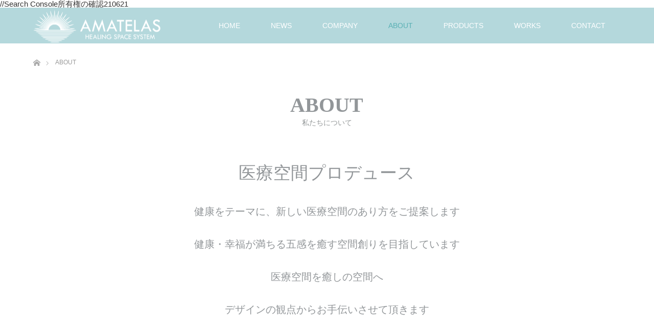

--- FILE ---
content_type: text/html; charset=UTF-8
request_url: https://amatelas.net/philosophy
body_size: 9128
content:
<!DOCTYPE html>
<html class="pc" lang="ja">
	
<head>
<meta charset="UTF-8">
<!--[if IE]><meta http-equiv="X-UA-Compatible" content="IE=edge"><![endif]-->
<meta name="viewport" content="width=device-width">
<title>ABOUT | AMATELAS</title>
<meta name="description" content="      ABOUT         私たちについて        医療空間プロデュース      健康をテーマに、新しい医療空間のあり方をご提案します      健康・幸福が満ちる五感を癒す空間創りを...">
<link rel="pingback" href="https://amatelas.net/xmlrpc.php">
<link rel="shortcut icon" href="http://amatelas.net/wp-content/uploads/tcd-w/amatelas_logo01.png">
<meta name='robots' content='max-image-preview:large' />
<link rel='dns-prefetch' href='//webfonts.xserver.jp' />
<link rel='dns-prefetch' href='//s.w.org' />
<link rel="alternate" type="application/rss+xml" title="AMATELAS &raquo; フィード" href="https://amatelas.net/feed" />
<link rel="alternate" type="application/rss+xml" title="AMATELAS &raquo; コメントフィード" href="https://amatelas.net/comments/feed" />
<script type="text/javascript">
window._wpemojiSettings = {"baseUrl":"https:\/\/s.w.org\/images\/core\/emoji\/13.1.0\/72x72\/","ext":".png","svgUrl":"https:\/\/s.w.org\/images\/core\/emoji\/13.1.0\/svg\/","svgExt":".svg","source":{"concatemoji":"https:\/\/amatelas.net\/wp-includes\/js\/wp-emoji-release.min.js?ver=5.9.12"}};
/*! This file is auto-generated */
!function(e,a,t){var n,r,o,i=a.createElement("canvas"),p=i.getContext&&i.getContext("2d");function s(e,t){var a=String.fromCharCode;p.clearRect(0,0,i.width,i.height),p.fillText(a.apply(this,e),0,0);e=i.toDataURL();return p.clearRect(0,0,i.width,i.height),p.fillText(a.apply(this,t),0,0),e===i.toDataURL()}function c(e){var t=a.createElement("script");t.src=e,t.defer=t.type="text/javascript",a.getElementsByTagName("head")[0].appendChild(t)}for(o=Array("flag","emoji"),t.supports={everything:!0,everythingExceptFlag:!0},r=0;r<o.length;r++)t.supports[o[r]]=function(e){if(!p||!p.fillText)return!1;switch(p.textBaseline="top",p.font="600 32px Arial",e){case"flag":return s([127987,65039,8205,9895,65039],[127987,65039,8203,9895,65039])?!1:!s([55356,56826,55356,56819],[55356,56826,8203,55356,56819])&&!s([55356,57332,56128,56423,56128,56418,56128,56421,56128,56430,56128,56423,56128,56447],[55356,57332,8203,56128,56423,8203,56128,56418,8203,56128,56421,8203,56128,56430,8203,56128,56423,8203,56128,56447]);case"emoji":return!s([10084,65039,8205,55357,56613],[10084,65039,8203,55357,56613])}return!1}(o[r]),t.supports.everything=t.supports.everything&&t.supports[o[r]],"flag"!==o[r]&&(t.supports.everythingExceptFlag=t.supports.everythingExceptFlag&&t.supports[o[r]]);t.supports.everythingExceptFlag=t.supports.everythingExceptFlag&&!t.supports.flag,t.DOMReady=!1,t.readyCallback=function(){t.DOMReady=!0},t.supports.everything||(n=function(){t.readyCallback()},a.addEventListener?(a.addEventListener("DOMContentLoaded",n,!1),e.addEventListener("load",n,!1)):(e.attachEvent("onload",n),a.attachEvent("onreadystatechange",function(){"complete"===a.readyState&&t.readyCallback()})),(n=t.source||{}).concatemoji?c(n.concatemoji):n.wpemoji&&n.twemoji&&(c(n.twemoji),c(n.wpemoji)))}(window,document,window._wpemojiSettings);
</script>
<style type="text/css">
img.wp-smiley,
img.emoji {
	display: inline !important;
	border: none !important;
	box-shadow: none !important;
	height: 1em !important;
	width: 1em !important;
	margin: 0 0.07em !important;
	vertical-align: -0.1em !important;
	background: none !important;
	padding: 0 !important;
}
</style>
	<link rel='stylesheet' id='style-css'  href='https://amatelas.net/wp-content/themes/unique_tcd044/style.css?ver=1.11.2' type='text/css' media='all' />
<link rel='stylesheet' id='wp-block-library-css'  href='https://amatelas.net/wp-includes/css/dist/block-library/style.min.css?ver=5.9.12' type='text/css' media='all' />
<style id='global-styles-inline-css' type='text/css'>
body{--wp--preset--color--black: #000000;--wp--preset--color--cyan-bluish-gray: #abb8c3;--wp--preset--color--white: #ffffff;--wp--preset--color--pale-pink: #f78da7;--wp--preset--color--vivid-red: #cf2e2e;--wp--preset--color--luminous-vivid-orange: #ff6900;--wp--preset--color--luminous-vivid-amber: #fcb900;--wp--preset--color--light-green-cyan: #7bdcb5;--wp--preset--color--vivid-green-cyan: #00d084;--wp--preset--color--pale-cyan-blue: #8ed1fc;--wp--preset--color--vivid-cyan-blue: #0693e3;--wp--preset--color--vivid-purple: #9b51e0;--wp--preset--gradient--vivid-cyan-blue-to-vivid-purple: linear-gradient(135deg,rgba(6,147,227,1) 0%,rgb(155,81,224) 100%);--wp--preset--gradient--light-green-cyan-to-vivid-green-cyan: linear-gradient(135deg,rgb(122,220,180) 0%,rgb(0,208,130) 100%);--wp--preset--gradient--luminous-vivid-amber-to-luminous-vivid-orange: linear-gradient(135deg,rgba(252,185,0,1) 0%,rgba(255,105,0,1) 100%);--wp--preset--gradient--luminous-vivid-orange-to-vivid-red: linear-gradient(135deg,rgba(255,105,0,1) 0%,rgb(207,46,46) 100%);--wp--preset--gradient--very-light-gray-to-cyan-bluish-gray: linear-gradient(135deg,rgb(238,238,238) 0%,rgb(169,184,195) 100%);--wp--preset--gradient--cool-to-warm-spectrum: linear-gradient(135deg,rgb(74,234,220) 0%,rgb(151,120,209) 20%,rgb(207,42,186) 40%,rgb(238,44,130) 60%,rgb(251,105,98) 80%,rgb(254,248,76) 100%);--wp--preset--gradient--blush-light-purple: linear-gradient(135deg,rgb(255,206,236) 0%,rgb(152,150,240) 100%);--wp--preset--gradient--blush-bordeaux: linear-gradient(135deg,rgb(254,205,165) 0%,rgb(254,45,45) 50%,rgb(107,0,62) 100%);--wp--preset--gradient--luminous-dusk: linear-gradient(135deg,rgb(255,203,112) 0%,rgb(199,81,192) 50%,rgb(65,88,208) 100%);--wp--preset--gradient--pale-ocean: linear-gradient(135deg,rgb(255,245,203) 0%,rgb(182,227,212) 50%,rgb(51,167,181) 100%);--wp--preset--gradient--electric-grass: linear-gradient(135deg,rgb(202,248,128) 0%,rgb(113,206,126) 100%);--wp--preset--gradient--midnight: linear-gradient(135deg,rgb(2,3,129) 0%,rgb(40,116,252) 100%);--wp--preset--duotone--dark-grayscale: url('#wp-duotone-dark-grayscale');--wp--preset--duotone--grayscale: url('#wp-duotone-grayscale');--wp--preset--duotone--purple-yellow: url('#wp-duotone-purple-yellow');--wp--preset--duotone--blue-red: url('#wp-duotone-blue-red');--wp--preset--duotone--midnight: url('#wp-duotone-midnight');--wp--preset--duotone--magenta-yellow: url('#wp-duotone-magenta-yellow');--wp--preset--duotone--purple-green: url('#wp-duotone-purple-green');--wp--preset--duotone--blue-orange: url('#wp-duotone-blue-orange');--wp--preset--font-size--small: 13px;--wp--preset--font-size--medium: 20px;--wp--preset--font-size--large: 36px;--wp--preset--font-size--x-large: 42px;}.has-black-color{color: var(--wp--preset--color--black) !important;}.has-cyan-bluish-gray-color{color: var(--wp--preset--color--cyan-bluish-gray) !important;}.has-white-color{color: var(--wp--preset--color--white) !important;}.has-pale-pink-color{color: var(--wp--preset--color--pale-pink) !important;}.has-vivid-red-color{color: var(--wp--preset--color--vivid-red) !important;}.has-luminous-vivid-orange-color{color: var(--wp--preset--color--luminous-vivid-orange) !important;}.has-luminous-vivid-amber-color{color: var(--wp--preset--color--luminous-vivid-amber) !important;}.has-light-green-cyan-color{color: var(--wp--preset--color--light-green-cyan) !important;}.has-vivid-green-cyan-color{color: var(--wp--preset--color--vivid-green-cyan) !important;}.has-pale-cyan-blue-color{color: var(--wp--preset--color--pale-cyan-blue) !important;}.has-vivid-cyan-blue-color{color: var(--wp--preset--color--vivid-cyan-blue) !important;}.has-vivid-purple-color{color: var(--wp--preset--color--vivid-purple) !important;}.has-black-background-color{background-color: var(--wp--preset--color--black) !important;}.has-cyan-bluish-gray-background-color{background-color: var(--wp--preset--color--cyan-bluish-gray) !important;}.has-white-background-color{background-color: var(--wp--preset--color--white) !important;}.has-pale-pink-background-color{background-color: var(--wp--preset--color--pale-pink) !important;}.has-vivid-red-background-color{background-color: var(--wp--preset--color--vivid-red) !important;}.has-luminous-vivid-orange-background-color{background-color: var(--wp--preset--color--luminous-vivid-orange) !important;}.has-luminous-vivid-amber-background-color{background-color: var(--wp--preset--color--luminous-vivid-amber) !important;}.has-light-green-cyan-background-color{background-color: var(--wp--preset--color--light-green-cyan) !important;}.has-vivid-green-cyan-background-color{background-color: var(--wp--preset--color--vivid-green-cyan) !important;}.has-pale-cyan-blue-background-color{background-color: var(--wp--preset--color--pale-cyan-blue) !important;}.has-vivid-cyan-blue-background-color{background-color: var(--wp--preset--color--vivid-cyan-blue) !important;}.has-vivid-purple-background-color{background-color: var(--wp--preset--color--vivid-purple) !important;}.has-black-border-color{border-color: var(--wp--preset--color--black) !important;}.has-cyan-bluish-gray-border-color{border-color: var(--wp--preset--color--cyan-bluish-gray) !important;}.has-white-border-color{border-color: var(--wp--preset--color--white) !important;}.has-pale-pink-border-color{border-color: var(--wp--preset--color--pale-pink) !important;}.has-vivid-red-border-color{border-color: var(--wp--preset--color--vivid-red) !important;}.has-luminous-vivid-orange-border-color{border-color: var(--wp--preset--color--luminous-vivid-orange) !important;}.has-luminous-vivid-amber-border-color{border-color: var(--wp--preset--color--luminous-vivid-amber) !important;}.has-light-green-cyan-border-color{border-color: var(--wp--preset--color--light-green-cyan) !important;}.has-vivid-green-cyan-border-color{border-color: var(--wp--preset--color--vivid-green-cyan) !important;}.has-pale-cyan-blue-border-color{border-color: var(--wp--preset--color--pale-cyan-blue) !important;}.has-vivid-cyan-blue-border-color{border-color: var(--wp--preset--color--vivid-cyan-blue) !important;}.has-vivid-purple-border-color{border-color: var(--wp--preset--color--vivid-purple) !important;}.has-vivid-cyan-blue-to-vivid-purple-gradient-background{background: var(--wp--preset--gradient--vivid-cyan-blue-to-vivid-purple) !important;}.has-light-green-cyan-to-vivid-green-cyan-gradient-background{background: var(--wp--preset--gradient--light-green-cyan-to-vivid-green-cyan) !important;}.has-luminous-vivid-amber-to-luminous-vivid-orange-gradient-background{background: var(--wp--preset--gradient--luminous-vivid-amber-to-luminous-vivid-orange) !important;}.has-luminous-vivid-orange-to-vivid-red-gradient-background{background: var(--wp--preset--gradient--luminous-vivid-orange-to-vivid-red) !important;}.has-very-light-gray-to-cyan-bluish-gray-gradient-background{background: var(--wp--preset--gradient--very-light-gray-to-cyan-bluish-gray) !important;}.has-cool-to-warm-spectrum-gradient-background{background: var(--wp--preset--gradient--cool-to-warm-spectrum) !important;}.has-blush-light-purple-gradient-background{background: var(--wp--preset--gradient--blush-light-purple) !important;}.has-blush-bordeaux-gradient-background{background: var(--wp--preset--gradient--blush-bordeaux) !important;}.has-luminous-dusk-gradient-background{background: var(--wp--preset--gradient--luminous-dusk) !important;}.has-pale-ocean-gradient-background{background: var(--wp--preset--gradient--pale-ocean) !important;}.has-electric-grass-gradient-background{background: var(--wp--preset--gradient--electric-grass) !important;}.has-midnight-gradient-background{background: var(--wp--preset--gradient--midnight) !important;}.has-small-font-size{font-size: var(--wp--preset--font-size--small) !important;}.has-medium-font-size{font-size: var(--wp--preset--font-size--medium) !important;}.has-large-font-size{font-size: var(--wp--preset--font-size--large) !important;}.has-x-large-font-size{font-size: var(--wp--preset--font-size--x-large) !important;}
</style>
<script type='text/javascript' src='https://amatelas.net/wp-includes/js/jquery/jquery.min.js?ver=3.6.0' id='jquery-core-js'></script>
<script type='text/javascript' src='https://amatelas.net/wp-includes/js/jquery/jquery-migrate.min.js?ver=3.3.2' id='jquery-migrate-js'></script>
<script type='text/javascript' src='//webfonts.xserver.jp/js/xserverv3.js?fadein=0&#038;ver=2.0.7' id='typesquare_std-js'></script>
<link rel="https://api.w.org/" href="https://amatelas.net/wp-json/" /><link rel="alternate" type="application/json" href="https://amatelas.net/wp-json/wp/v2/pages/10" /><link rel="canonical" href="https://amatelas.net/philosophy" />
<link rel='shortlink' href='https://amatelas.net/?p=10' />
<link rel="alternate" type="application/json+oembed" href="https://amatelas.net/wp-json/oembed/1.0/embed?url=https%3A%2F%2Famatelas.net%2Fphilosophy" />
<link rel="alternate" type="text/xml+oembed" href="https://amatelas.net/wp-json/oembed/1.0/embed?url=https%3A%2F%2Famatelas.net%2Fphilosophy&#038;format=xml" />

<link rel="stylesheet" href="https://amatelas.net/wp-content/themes/unique_tcd044/css/design-plus.css?ver=1.11.2">
<link rel="stylesheet" href="https://amatelas.net/wp-content/themes/unique_tcd044/css/sns-botton.css?ver=1.11.2">
<link rel="stylesheet" href="https://amatelas.net/wp-content/themes/unique_tcd044/css/responsive.css?ver=1.11.2">
<link rel="stylesheet" href="https://amatelas.net/wp-content/themes/unique_tcd044/css/footer-bar.css?ver=1.11.2">

<script src="https://amatelas.net/wp-content/themes/unique_tcd044/js/jquery.easing.1.4.js?ver=1.11.2"></script>
<script src="https://amatelas.net/wp-content/themes/unique_tcd044/js/jscript.js?ver=1.11.2"></script>
<script src="https://amatelas.net/wp-content/themes/unique_tcd044/js/footer-bar.js?ver=1.11.2"></script>
<script src="https://amatelas.net/wp-content/themes/unique_tcd044/js/comment.js?ver=1.11.2"></script>

<style type="text/css">

body, input, textarea { font-family: "Segoe UI", Verdana, "游ゴシック", YuGothic, "Hiragino Kaku Gothic ProN", Meiryo, sans-serif; }

.rich_font { font-weight:500; font-family: "Times New Roman" , "游明朝" , "Yu Mincho" , "游明朝体" , "YuMincho" , "ヒラギノ明朝 Pro W3" , "Hiragino Mincho Pro" , "HiraMinProN-W3" , "HGS明朝E" , "ＭＳ Ｐ明朝" , "MS PMincho" , serif; }


body { font-size:15px; }



#post_title { font-size:30px; }
.post_content { font-size:15px; }
.post_content a, .post_content a:hover { color: #00AAC4; }

#related_post li a.image img, .styled_post_list1 .image img, #recent_news .image img, .work_list_widget .image img, #blog_list .image img {
  -webkit-transition: all 0.75s ease; -moz-transition: all 0.75s ease; transition: all 0.75s ease;
  -webkit-transform: scale(1); -moz-transform: scale(1); -ms-transform: scale(1); -o-transform: scale(1); transform: scale(1);
  -webkit-backface-visibility:hidden; backface-visibility:hidden;
}
#related_post li a.image:hover img, .styled_post_list1 .image:hover img, #recent_news .image:hover img, .work_list_widget .image:hover img, #blog_list .image:hover img {
  -webkit-transform: scale(1.2); -moz-transform: scale(1.2); -ms-transform: scale(1.2); -o-transform: scale(1.2); transform: scale(1.2);
}
#header, .pc #global_menu ul ul a, #footer_bottom, #related_post .headline, #comment_headline, .side_headline, .mobile #copyright, .mobile .home #header, #archive_news_list .headline
  { background-color:#B4D8DC; }

.page_navi .current { background-color:#B4D8DC!important; border-color:#B4D8DC!important; }
.page_navi .current + .page-numbers { border-left-color:#B4D8DC; }


.header_fix #header, .pc .header_fix #global_menu ul ul a, .mobile .header_fix #header
  { background-color:rgba(180,216,220,0.7); }

#header a, mobile a.menu_button:before
  { color:#FFFFFF; }

#footer_bottom, #footer_bottom a
  { color:#FFFFFF; }

.pc #global_menu ul ul li.menu-item-has-children > a:before
  { border-color:transparent transparent transparent #FFFFFF; }

.pc #global_menu ul ul a:hover
  { color:#fff; }

.pc #global_menu ul ul li.menu-item-has-children > a:hover:before
  { border-color:transparent transparent transparent #fff; }

a:hover, .pc #header .logo a:hover, #comment_header ul li a:hover, .pc #global_menu > ul > li.active > a, .pc #global_menu li.current-menu-item > a, .pc #global_menu > ul > li > a:hover, #header_logo .logo a:hover, #bread_crumb li.home a:hover:before, #bread_crumb li a:hover, .color_headline, #footer_bottom a:hover
  { color:#59B0B4; }
.index_recent_post li a:hover { color:#59B0B4!important; }

#return_top a:hover, .next_page_link a:hover, .collapse_category_list li a:hover .count, .slick-arrow:hover, .page_navi a:hover, .page_navi p.back a:hover, .mobile #global_menu li a:hover,
  #wp-calendar td a:hover, #wp-calendar #prev a:hover, #wp-calendar #next a:hover, .widget_search #search-btn input:hover, .widget_search #searchsubmit:hover, .side_widget.google_search #searchsubmit:hover,
    #submit_comment:hover, #comment_header ul li a:hover, #comment_header ul li.comment_switch_active a, #comment_header #comment_closed p, #post_pagination a:hover, a.menu_button:hover,
      #work_navigation a:hover, #work_side_content a:hover, #work_button a:hover, #blog_list .category a:hover, #post_meta_top .category a:hover, .work_list .category a:hover, .box_list .link_button a:hover
        { background-color:#59B0B4; }

.pc #global_menu ul ul a:hover, .index_news_list a.archive_link:hover
  { background-color:#59B0B4; }

#comment_textarea textarea:focus, #guest_info input:focus, #comment_header ul li a:hover, #comment_header ul li.comment_switch_active a, #comment_header #comment_closed p, .page_navi .page-numbers:hover
  { border-color:#59B0B4; }
.page_navi .page-numbers:hover + .page-numbers { border-left-color:#59B0B4; }

#comment_header ul li.comment_switch_active a:after, #comment_header #comment_closed p:after
  { border-color:#59B0B4 transparent transparent transparent; }

.collapse_category_list li a:before
  { border-color: transparent transparent transparent #59B0B4; }

#site_loader_spinner { border:4px solid rgba(180,216,220,0.2); border-top-color:#B4D8DC; }

<!-- Global site tag (gtag.js) - Google Analytics -->
<script async src="https://www.googletagmanager.com/gtag/js?id=UA-196826468-1"></script>
<script>
  window.dataLayer = window.dataLayer || [];
  function gtag(){dataLayer.push(arguments);}
  gtag('js', new Date());

  gtag('config', 'UA-196826468-1');
</script>

</style>



<style type="text/css"></style><link rel="icon" href="https://amatelas.net/wp-content/uploads/2019/11/cropped-amatelas_logo01-32x32.png" sizes="32x32" />
<link rel="icon" href="https://amatelas.net/wp-content/uploads/2019/11/cropped-amatelas_logo01-192x192.png" sizes="192x192" />
<link rel="apple-touch-icon" href="https://amatelas.net/wp-content/uploads/2019/11/cropped-amatelas_logo01-180x180.png" />
<meta name="msapplication-TileImage" content="https://amatelas.net/wp-content/uploads/2019/11/cropped-amatelas_logo01-270x270.png" />
		<style type="text/css" id="wp-custom-css">
			
		</style>
			
//Search Console所有権の確認210621
<meta name="google-site-verification" content="AQO52XW2U254sA_ysOCMH7-SdidSn0ArNitr-kjDfOY" />
	
</head>
<body id="body" class="page-template page-template-page-noside-notitle page-template-page-noside-notitle-php page page-id-10">

<div id="site_loader_overlay">
 <div id="site_loader_spinner"></div>
</div>
<div id="site_wrap">

 <div id="header">
  <div id="header_inner" class="clearfix">
   <div id="logo_image">
 <h1 class="logo">
  <a href="https://amatelas.net/" title="AMATELAS">
      <img class="pc_logo_image" style="width:50%; height:auto;" src="https://amatelas.net/wp-content/uploads/2020/02/amatelas_yoko_white_s01.png?1770008056" alt="AMATELAS" title="AMATELAS" />
         <img class="mobile_logo_image" style="width:50%; height:auto;" src="https://amatelas.net/wp-content/uploads/2020/02/amatelas_yoko_white_s01.png?1770008056" alt="AMATELAS" title="AMATELAS" />
     </a>
 </h1>
</div>
      <div id="global_menu">
    <ul id="menu-%e3%83%a1%e3%83%8b%e3%83%a5%e3%83%bc" class="menu"><li id="menu-item-352" class="menu-item menu-item-type-custom menu-item-object-custom menu-item-home menu-item-352"><a href="http://amatelas.net/">HOME</a></li>
<li id="menu-item-512" class="menu-item menu-item-type-post_type_archive menu-item-object-news menu-item-512"><a href="https://amatelas.net/news">NEWS</a></li>
<li id="menu-item-114" class="menu-item menu-item-type-post_type menu-item-object-page menu-item-114"><a href="https://amatelas.net/company">COMPANY</a></li>
<li id="menu-item-113" class="menu-item menu-item-type-post_type menu-item-object-page current-menu-item page_item page-item-10 current_page_item menu-item-has-children menu-item-113"><a href="https://amatelas.net/philosophy" aria-current="page">ABOUT</a>
<ul class="sub-menu">
	<li id="menu-item-1078" class="menu-item menu-item-type-taxonomy menu-item-object-category menu-item-1078"><a href="https://amatelas.net/category/hcl">HCL　ヒューマン・セントリック・ライティング</a></li>
	<li id="menu-item-835" class="menu-item menu-item-type-taxonomy menu-item-object-category menu-item-835"><a href="https://amatelas.net/category/color-lighting">カラーライティング</a></li>
</ul>
</li>
<li id="menu-item-828" class="menu-item menu-item-type-post_type menu-item-object-page menu-item-has-children menu-item-828"><a href="https://amatelas.net/products">PRODUCTS</a>
<ul class="sub-menu">
	<li id="menu-item-834" class="menu-item menu-item-type-taxonomy menu-item-object-category menu-item-834"><a href="https://amatelas.net/category/products/mri-lighting">MRI室用照明器具</a></li>
	<li id="menu-item-1632" class="menu-item menu-item-type-taxonomy menu-item-object-category menu-item-1632"><a href="https://amatelas.net/category/products/color-lighting-product">カラー演出照明器具</a></li>
	<li id="menu-item-833" class="menu-item menu-item-type-taxonomy menu-item-object-category menu-item-833"><a href="https://amatelas.net/category/products/window-system">Window System</a></li>
	<li id="menu-item-1089" class="menu-item menu-item-type-taxonomy menu-item-object-category menu-item-1089"><a href="https://amatelas.net/category/products/yuragi">YURAGI</a></li>
	<li id="menu-item-1301" class="menu-item menu-item-type-taxonomy menu-item-object-category menu-item-1301"><a href="https://amatelas.net/category/orijinarl_wallpaper">オリジナル壁紙</a></li>
</ul>
</li>
<li id="menu-item-214" class="menu-item menu-item-type-post_type menu-item-object-page menu-item-has-children menu-item-214"><a href="https://amatelas.net/works">WORKS</a>
<ul class="sub-menu">
	<li id="menu-item-253" class="menu-item menu-item-type-taxonomy menu-item-object-work-cat menu-item-253"><a href="https://amatelas.net/work-cat/mri_lighting">MRI室照明</a></li>
	<li id="menu-item-236" class="menu-item menu-item-type-taxonomy menu-item-object-work-cat menu-item-236"><a href="https://amatelas.net/work-cat/color_lighting">カラー演出照明</a></li>
	<li id="menu-item-237" class="menu-item menu-item-type-taxonomy menu-item-object-work-cat menu-item-237"><a href="https://amatelas.net/work-cat/window-system">Window System</a></li>
	<li id="menu-item-622" class="menu-item menu-item-type-taxonomy menu-item-object-work-cat menu-item-622"><a href="https://amatelas.net/work-cat/yuragi">YURAGI</a></li>
	<li id="menu-item-235" class="menu-item menu-item-type-taxonomy menu-item-object-work-cat menu-item-235"><a href="https://amatelas.net/work-cat/orijinarl_wallpaper">オリジナル壁紙</a></li>
	<li id="menu-item-623" class="menu-item menu-item-type-taxonomy menu-item-object-work-cat menu-item-623"><a href="https://amatelas.net/work-cat/radiation-therapy-room">治療室</a></li>
	<li id="menu-item-476" class="menu-item menu-item-type-taxonomy menu-item-object-work-cat menu-item-476"><a href="https://amatelas.net/work-cat/hospital_%ef%bd%8dedical-space_lighting">医療施設</a></li>
</ul>
</li>
<li id="menu-item-351" class="menu-item menu-item-type-post_type menu-item-object-page menu-item-351"><a href="https://amatelas.net/contact">CONTACT</a></li>
</ul>   </div>
   <a href="#" class="menu_button"><span>menu</span></a>
     </div>
 </div><!-- END #header -->


 <div id="top">

  
 </div><!-- END #top -->

 <div id="main_contents" class="clearfix">


<div id="bread_crumb">

<ul class="clearfix" itemscope itemtype="http://schema.org/BreadcrumbList">
 <li itemprop="itemListElement" itemscope itemtype="http://schema.org/ListItem" class="home"><a itemprop="item" href="https://amatelas.net/"><span itemprop="name">ホーム</span></a><meta itemprop="position" content="1" /></li>

 <li itemprop="itemListElement" itemscope itemtype="http://schema.org/ListItem" class="last"><span itemprop="name">ABOUT</span><meta itemprop="position" content="2" /></li>

</ul>
</div>

<div id="main_col" class="clearfix">

 
 <div id="article">

  <div class="post_content clearfix">
   <div id="main_col">
<div id="page_header">
<h2 class="headline rich_font" style="font-size:40px;">ABOUT</h2>
<div class="desc" style="font-size:14px;">
<p>私たちについて</p>
</p></div>
<p class="catch_headline rich_font" style="font-size:34px;">医療空間プロデュース</p>
<p class="catch_headline rich_font" style="font-size:20px;">健康をテーマに、新しい医療空間のあり方をご提案します</p>
<p class="catch_headline rich_font" style="font-size:20px;">健康・幸福が満ちる五感を癒す空間創りを目指しています</p>
<p class="catch_headline rich_font" style="font-size:20px;">医療空間を癒しの空間へ</p>
<p class="catch_headline rich_font" style="font-size:20px;">デザインの観点からお手伝いさせて頂きます</p>
</p></div>
<p><!-- END #page header -->
  </div>
     </div>

 </div><!-- END #article -->

 
</div><!-- END #main_col -->


 </div><!-- END #main_contents -->

 <div id="return_top">
  <a href="#body"><span>PAGE TOP</span></a>
 </div>

 <div id="footer_top">
  <div id="footer_top_inner" class="clearfix">

   <div id="footer_menu_widget_area">

        <div id="footer_menu" class="clearfix">
     <h3 class="headline">MENU</h3>
          <div id="footer_menu1" class="footer_menu clearfix">
      <ul id="menu-%e3%83%a1%e3%83%8b%e3%83%a5%e3%83%bc-1" class="menu"><li class="menu-item menu-item-type-custom menu-item-object-custom menu-item-home menu-item-352"><a href="http://amatelas.net/">HOME</a></li>
<li class="menu-item menu-item-type-post_type_archive menu-item-object-news menu-item-512"><a href="https://amatelas.net/news">NEWS</a></li>
<li class="menu-item menu-item-type-post_type menu-item-object-page menu-item-114"><a href="https://amatelas.net/company">COMPANY</a></li>
<li class="menu-item menu-item-type-post_type menu-item-object-page current-menu-item page_item page-item-10 current_page_item menu-item-has-children menu-item-113"><a href="https://amatelas.net/philosophy" aria-current="page">ABOUT</a></li>
<li class="menu-item menu-item-type-post_type menu-item-object-page menu-item-has-children menu-item-828"><a href="https://amatelas.net/products">PRODUCTS</a></li>
<li class="menu-item menu-item-type-post_type menu-item-object-page menu-item-has-children menu-item-214"><a href="https://amatelas.net/works">WORKS</a></li>
<li class="menu-item menu-item-type-post_type menu-item-object-page menu-item-351"><a href="https://amatelas.net/contact">CONTACT</a></li>
</ul>     </div>
              </div>
    
    
        <div class="footer_widget" id="footer_right_widget">
     <div class="side_widget clearfix widget_search" id="search-2">
<form role="search" method="get" id="searchform" class="searchform" action="https://amatelas.net/">
				<div>
					<label class="screen-reader-text" for="s">検索:</label>
					<input type="text" value="" name="s" id="s" />
					<input type="submit" id="searchsubmit" value="検索" />
				</div>
			</form></div>

		<div class="side_widget clearfix widget_recent_entries" id="recent-posts-2">

		<h3 class="footer_headline"><span>最近の投稿</span></h3>
		<ul>
											<li>
					<a href="https://amatelas.net/rgbw-down-light">RGBWダウンライト</a>
									</li>
					</ul>

		</div>
<div class="side_widget clearfix widget_recent_comments" id="recent-comments-2">
<h3 class="footer_headline"><span>最近のコメント</span></h3><ul id="recentcomments"></ul></div>
<div class="side_widget clearfix widget_archive" id="archives-2">
<h3 class="footer_headline"><span>アーカイブ</span></h3>
			<ul>
					<li><a href='https://amatelas.net/2023/11'>2023年11月</a></li>
	<li><a href='https://amatelas.net/2021/06'>2021年6月</a></li>
	<li><a href='https://amatelas.net/2021/05'>2021年5月</a></li>
			</ul>

			</div>
<div class="side_widget clearfix widget_categories" id="categories-2">
<h3 class="footer_headline"><span>カテゴリー</span></h3>
			<ul>
					<li class="cat-item cat-item-19"><a href="https://amatelas.net/category/hcl" title="　
人を中心とした照明">HCL　ヒューマン・セントリック・ライティング</a>
</li>
	<li class="cat-item cat-item-16"><a href="https://amatelas.net/category/products/mri-lighting" title="　
ベースライト、ダウンライト、ブラケットライトなど
MRI検査室内でご使用頂ける照明器具を販売しております。
納入実績も積んだ安心の製品となっております。
　
詳細は是非お気軽にお問合せください
">MRI室用照明器具</a>
</li>
	<li class="cat-item cat-item-1"><a href="https://amatelas.net/category/products">PRODUCTS</a>
</li>
	<li class="cat-item cat-item-15"><a href="https://amatelas.net/category/products/window-system" title="　
窓のない部屋に照明を用いた窓を設けることで、開放感のある心身の癒し空間を演出できる製品です

絵柄は特殊印刷を施したファブリックで、後から差し替えも可能です
MRI検査室や治療室等に納入頂いております
　
詳細は是非お気軽にお問合せください">Window System</a>
</li>
	<li class="cat-item cat-item-20"><a href="https://amatelas.net/category/products/yuragi" title="　
規則的なものと不規則なものが調和した「1/fゆらぎ」の効果をつかい
検査空間を心地よく過ごす為にストレスを和らげる光を演出する製品です

長きに渡って通う治療室の迷路でご採用頂いております
詳細は是非お気軽にお問合せください">YURAGI</a>
</li>
	<li class="cat-item cat-item-17"><a href="https://amatelas.net/category/color-lighting" title="　
患者様をスムーズに案内するために光と色を活用したり
色彩の心理的効果で患者様や医療従事者様の気持ちも和やかにします

光と色に機能性を持たせることで、病院・クリニック様にて
活躍の場は広がっております">カラーライティング</a>
</li>
	<li class="cat-item cat-item-25"><a href="https://amatelas.net/category/products/color-lighting-product" title="　

MRI検査室内でご使用頂けるカラー演出照明器具を販売しております。
納入実績も積んだ安心の製品となっております

光と色に機能を持たせることで、病院・クリニック様にて
活躍の場は広がっております
　
詳細は是非お気軽にお問合せください">カラー演出照明器具</a>
</li>
			</ul>

			</div>
<div class="side_widget clearfix widget_meta" id="meta-2">
<h3 class="footer_headline"><span>メタ情報</span></h3>
		<ul>
						<li><a href="https://amatelas.net/wp-login.php">ログイン</a></li>
			<li><a href="https://amatelas.net/feed">投稿フィード</a></li>
			<li><a href="https://amatelas.net/comments/feed">コメントフィード</a></li>

			<li><a href="https://ja.wordpress.org/">WordPress.org</a></li>
		</ul>

		</div>
    </div>
    
   </div><!-- END #footer_menu_widget_area -->

      <div id="footer_address">
    <div class="logo_area">
 <p class="logo">
  <a href="https://amatelas.net/" title="AMATELAS">
   <img  style="width:50%; height:auto;" src="https://amatelas.net/wp-content/uploads/2019/11/amatelas_logo01.png?1770008056" alt="AMATELAS" title="AMATELAS" />  </a>
 </p>
</div>
    <div class="info"><p>健康をテーマに、新しい医療空間のあり方をご提案します</p>
<p class="mt45">合同会社AMATELAS<br />
〒103-0026<br />
東京都中央区日本橋兜町17－2<br />
兜町第6葉山ビル4階</p>
</div>       </div>

  </div><!-- END #footer_top_inner -->
 </div><!-- END #footer_top -->

 <div id="footer_bottom">
  <div id="footer_bottom_inner" class="clearfix">

      <div id="footer_menu_bottom" class="clearfix">
    <ul id="menu-%e3%83%a1%e3%83%8b%e3%83%a5%e3%83%bc-2" class="menu"><li class="menu-item menu-item-type-custom menu-item-object-custom menu-item-home menu-item-352"><a href="http://amatelas.net/">HOME</a></li>
<li class="menu-item menu-item-type-post_type_archive menu-item-object-news menu-item-512"><a href="https://amatelas.net/news">NEWS</a></li>
<li class="menu-item menu-item-type-post_type menu-item-object-page menu-item-114"><a href="https://amatelas.net/company">COMPANY</a></li>
<li class="menu-item menu-item-type-post_type menu-item-object-page current-menu-item page_item page-item-10 current_page_item menu-item-has-children menu-item-113"><a href="https://amatelas.net/philosophy" aria-current="page">ABOUT</a></li>
<li class="menu-item menu-item-type-post_type menu-item-object-page menu-item-has-children menu-item-828"><a href="https://amatelas.net/products">PRODUCTS</a></li>
<li class="menu-item menu-item-type-post_type menu-item-object-page menu-item-has-children menu-item-214"><a href="https://amatelas.net/works">WORKS</a></li>
<li class="menu-item menu-item-type-post_type menu-item-object-page menu-item-351"><a href="https://amatelas.net/contact">CONTACT</a></li>
</ul>   </div>
   
   <p id="copyright">Copyright &copy;&nbsp; <a href="https://amatelas.net/">AMATELAS</a></p>

  </div><!-- END #footer_bottom_inner -->
 </div><!-- END #footer_bottom -->

 
</div><!-- #site_wrap -->

 <script>
 
 jQuery(document).ready(function($){

  function after_load() {
    $('#site_loader_spinner').delay(300).fadeOut(600);
    $('#site_loader_overlay').delay(600).fadeOut(900);
    $('#site_wrap').css('display', 'block');
    if ($('.pb_slider').length) {
      $('.pb_slider').slick('setPosition');
      $('.pb_slider_nav').slick('setPosition');
    }
    if ($('.pb_tab_slider').length) {
      $('.pb_tab_slider').slick('setPosition');
    }
    $(window).trigger('resize');
  }

  $(window).load(function () {
    after_load();
      });

  $(function(){
    setTimeout(function(){
      if( $('#site_loader_overlay').is(':visible') ) {
        after_load();
      }
    }, 3000);
  });

 });

 </script>


<script type='text/javascript' src='https://amatelas.net/wp-includes/js/comment-reply.min.js?ver=5.9.12' id='comment-reply-js'></script>
</body>
</html>
